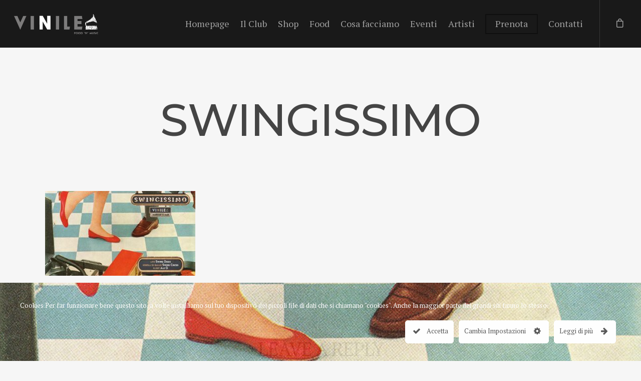

--- FILE ---
content_type: application/javascript
request_url: https://www.vinileroma.it/wp-content/plugins/ct-ultimate-gdpr/assets/js/cookie-popup.min.js?ver=1.6.4
body_size: 1353
content:
jQuery(document).ready(function(a){function l(){jQuery("#ct-ultimate-gdpr-cookie-popup").hide(),jQuery("#ct-ultimate-gdpr-cookie-open").show()}function d(t){try{var e=ct_ultimate_gdpr_cookie.consent_expire_time,o={consent_level:t,expire_time:e,consent_time:ct_ultimate_gdpr_cookie.consent_time,consent_declined:!1};o=btoa(JSON.stringify(o));var i=new Date(1e3*e).toUTCString();document.cookie="ct-ultimate-gdpr-cookie="+o+"; expires="+i+"; path=/"}catch(t){}}a(".ct-ultimate-gdpr-cookie-modal-compact #ct-ultimate-gdpr-cookie-modal-slider-item-block").on("click",function(){var t=jQuery(this).parents("form").next(),e=jQuery(".hide-btn-wrapper");t.is(":visible")&&t.slideUp(),e.is(":visible")&&e.slideUp()}),a(".ct-ultimate-gdpr-cookie-modal-compact .ct-ultimate-gdpr-cookie-modal-slider-item").not("#ct-ultimate-gdpr-cookie-modal-slider-item-block").on("click",function(){var t=jQuery(this).parents("form").next(),e=jQuery(".hide-btn-wrapper");t.is(":hidden")&&t.slideDown(),e.is(":hidden")&&e.slideDown()}),!function(){if(ct_ultimate_gdpr_cookie.consent)return!0;var t=function(t){var e=document.cookie.match(new RegExp("(^| )"+t+"=([^;]+)"));if(e)return e[2]}("ct-ultimate-gdpr-cookie");return(t?JSON.parse(atob(decodeURIComponent(t))):{}).consent_expire_time>+new Date/1e3}()?(jQuery("#ct-ultimate-gdpr-cookie-popup").show(),a("body").removeClass("ct-ultimate-gdpr-cookie-bottomPanel-padding"),a("body").removeClass("ct-ultimate-gdpr-cookie-topPanel-padding")):l(),a("#ct-ultimate-gdpr-cookie-accept").bind("click",function(){var t=ct_ultimate_gdpr_cookie.consent_accept_level,e=a(".ct-ultimate-gdpr-shortcode-protection").attr("data-level");if(d(t),jQuery(".ct-ultimate-gdpr-cookie-modal-content input[data-count="+t+"]").trigger("click"),jQuery.post(ct_ultimate_gdpr_cookie.ajaxurl,{action:"ct_ultimate_gdpr_cookie_consent_give",level:t},function(){ct_ultimate_gdpr_cookie.reload&&window.location.reload(!0)}).fail(function(){jQuery.post(ct_ultimate_gdpr_cookie.ajaxurl,{skip_cookies:!0,action:"ct_ultimate_gdpr_cookie_consent_give",level:t},function(){ct_ultimate_gdpr_cookie.reload&&window.location.reload(!0)})}),!ct_ultimate_gdpr_cookie.reload&&(l(),e<=t)){a(".ct-ultimate-gdpr-shortcode-protection").removeClass("blur"),a("span.ct-ultimate-gdpr-shortcode-protection-label").remove();var o=a("div.ct-ultimate-gdpr-shortcode-protection").text(),i=a.base64.decode(o);a(".ct-ultimate-gdpr-shortcode-protection").html(i)}a("body").removeClass("ct-ultimate-gdpr-cookie-bottomPanel-padding"),a("body").removeClass("ct-ultimate-gdpr-cookie-topPanel-padding"),e<=t&&(a(".ct-ultimate-gdpr-shortcode-protection").removeClass("blur"),a("span.ct-ultimate-gdpr-shortcode-protection-label").remove(),o=a("div.ct-ultimate-gdpr-shortcode-protection").text(),i=a.base64.decode(o),a(".ct-ultimate-gdpr-shortcode-protection").html(i))}),a("#ct-ultimate-gdpr-cookie-read-more").bind("click",function(){ct_ultimate_gdpr_cookie&&ct_ultimate_gdpr_cookie.readurl&&(window.location.href=ct_ultimate_gdpr_cookie.readurl)}),a(".ct-ultimate-gdpr-cookie-modal-btn.save").bind("click",function(t){t.preventDefault();var e=a(".ct-ultimate-gdpr-cookie-modal-slider-item--active input").val(),o=a(".ct-ultimate-gdpr-shortcode-protection").attr("data-level");if(jQuery.post(ct_ultimate_gdpr_cookie.ajaxurl,{action:"ct_ultimate_gdpr_cookie_consent_give",level:e},function(){ct_ultimate_gdpr_cookie.reload&&window.location.reload(!0)}).fail(function(){jQuery.post(ct_ultimate_gdpr_cookie.ajaxurl,{skip_cookies:!0,action:"ct_ultimate_gdpr_cookie_consent_give",level:e},function(){d(e),ct_ultimate_gdpr_cookie.reload&&window.location.reload(!0)})}),!ct_ultimate_gdpr_cookie.reload&&(jQuery("#ct-ultimate-gdpr-cookie-modal").hide(),jQuery("#ct-ultimate-gdpr-cookie-open").show(),l(),o<=e)){a(".ct-ultimate-gdpr-shortcode-protection").removeClass("blur"),a("span.ct-ultimate-gdpr-shortcode-protection-label").remove();var i=a("div.ct-ultimate-gdpr-shortcode-protection").text(),c=a.base64.decode(i);a(".ct-ultimate-gdpr-shortcode-protection").html(c)}a("body").removeClass("ct-ultimate-gdpr-cookie-bottomPanel-padding"),a("body").removeClass("ct-ultimate-gdpr-cookie-topPanel-padding"),a("html").removeClass("cookie-modal-open"),a("body").removeClass("cookie-modal-open"),o<=e&&(a(".ct-ultimate-gdpr-shortcode-protection").removeClass("blur"),a("span.ct-ultimate-gdpr-shortcode-protection-label").remove(),i=a("div.ct-ultimate-gdpr-shortcode-protection").text(),c=a.base64.decode(i),a(".ct-ultimate-gdpr-shortcode-protection").html(c))}),a("#ct-ultimate-gdpr-cookie-open,#ct-ultimate-gdpr-cookie-change-settings,.ct-ultimate-triggler-modal-sc").on("click",function(t){var e=a("body");a("#ct-ultimate-gdpr-cookie-modal").show(),a(".ct-ultimate-gdpr-cookie-modal-slider-item.ct-ultimate-gdpr-cookie-modal-slider-item--active").trigger("click"),e.addClass("cookie-modal-open"),a("html").addClass("cookie-modal-open"),t.stopPropagation()}),a("#ct-ultimate-gdpr-cookie-modal-close,#ct-ultimate-gdpr-cookie-modal-compact-close").on("click",function(){var t=a("body");a("#ct-ultimate-gdpr-cookie-modal").hide(),t.removeClass("cookie-modal-open"),a("html").removeClass("cookie-modal-open")}),a("#ct-ultimate-gdpr-cookie-modal").on("click",function(t){if(!a(t.target).closest("#ct-ultimate-gdpr-cookie-change-settings, .ct-ultimate-gdpr-cookie-modal-content").length){var e=a("body");a("#ct-ultimate-gdpr-cookie-modal").hide(),e.removeClass("cookie-modal-open"),a("html").removeClass("cookie-modal-open")}t.stopPropagation()}),jQuery("img.ct-svg").each(function(){var o=jQuery(this),i=o.attr("id"),c=o.attr("class"),t=o.attr("src");jQuery.get(t,function(t){var e=jQuery(t).find("svg");void 0!==i&&(e=e.attr("id",i)),void 0!==c&&(e=e.attr("class",c+" replaced-svg")),!(e=e.removeAttr("xmlns:a")).attr("viewBox")&&e.attr("height")&&e.attr("width")&&e.attr("viewBox","0 0 "+e.attr("height")+" "+e.attr("width")),o.replaceWith(e)},"xml")}),a(window).on("load",function(){var t=a(".ct-ultimate-gdpr-cookie-modal-slider-item--active"),e=t.find("input"),o=(e.attr("id"),e.attr("data-count"));t.find("path").css("fill","#82aa3b"),t.prevUntil("#ct-ultimate-gdpr-cookie-modal-slider-item-block").addClass("ct-ultimate-gdpr-cookie-modal-slider-item--selected"),e.parent().prevUntil("#ct-ultimate-gdpr-cookie-modal-slider-item-block").find("path").css("fill","#82aa3b"),a("#ct-ultimate-gdpr-cookie-modal-slider-form").attr("class","ct-slider-cookie"+o),a(".ct-ultimate-gdpr-cookie-modal-slider-info.cookie_"+o).css("display","block")}),a(".ct-ultimate-gdpr-cookie-modal-slider").each(function(){var c=a(".ct-ultimate-gdpr-cookie-modal-slider-item").click(function(){var t=a(this).find("input").attr("id");a(".tab").removeClass("ct-ultimate-gdpr-cookie-modal-active-tab"),a(".tab."+t).addClass("ct-ultimate-gdpr-cookie-modal-active-tab");var e=a("."+t);e.show();a("#ct-ultimate-gdpr-cookie-modal-slider-form");var o=a("div#ct-ultimate-gdpr-cookie-modal-body"),i=a(this).find("input").attr("data-count");a("#ct-ultimate-gdpr-cookie-modal-slider-form").attr("class","ct-slider-cookie"+i),a(".ct-ultimate-gdpr-cookie-modal-slider-wrap .ct-ultimate-gdpr-cookie-modal-slider-info").not(e).hide(),c.removeClass("ct-ultimate-gdpr-cookie-modal-slider-item--active"),a(this).addClass("ct-ultimate-gdpr-cookie-modal-slider-item--active"),a(this).prevUntil("#ct-ultimate-gdpr-cookie-modal-slider-item-block").find("path").css("fill","#82aa3b"),a(this).prevUntil("#ct-ultimate-gdpr-cookie-modal-slider-item-block").addClass("ct-ultimate-gdpr-cookie-modal-slider-item--selected"),a(this).find("path").css("fill","#82aa3b"),a(this).nextAll().find("path").css("fill","#595959"),a(this).removeClass("ct-ultimate-gdpr-cookie-modal-slider-item--selected"),a(this).nextAll().removeClass("ct-ultimate-gdpr-cookie-modal-slider-item--selected"),"ct-ultimate-gdpr-cookie-modal-slider-item-block"===a(this).attr("id")?(o.addClass("ct-ultimate-gdpr-slider-block"),o.removeClass("ct-ultimate-gdpr-slider-not-block")):(o.removeClass("ct-ultimate-gdpr-slider-block"),o.addClass("ct-ultimate-gdpr-slider-not-block"))})}),a(".hide-btn").on("click",function(){a(".ct-ultimate-gdpr-cookie-modal-slider-wrap").slideToggle()}),a("#ct-ultimate-gdpr-cookie-popup").hasClass("ct-ultimate-gdpr-cookie-topPanel")&&(ct_ultimate_gdpr_cookie.consent||a("body").addClass("ct-ultimate-gdpr-cookie-topPanel-padding")),a("#ct-ultimate-gdpr-cookie-popup").hasClass("ct-ultimate-gdpr-cookie-bottomPanel")&&(ct_ultimate_gdpr_cookie.consent||a("body").addClass("ct-ultimate-gdpr-cookie-bottomPanel-padding")),a("#ct-ultimate-gdpr-cookie-popup").hasClass("ct-ultimate-gdpr-cookie-topPanel ct-ultimate-gdpr-cookie-popup-modern")&&a("body").addClass("popup-modern-style"),a("#ct-ultimate-gdpr-cookie-popup").hasClass("ct-ultimate-gdpr-cookie-bottomPanel ct-ultimate-gdpr-cookie-popup-modern")&&a("body").addClass("popup-modern-style")});

--- FILE ---
content_type: text/plain
request_url: https://www.google-analytics.com/j/collect?v=1&_v=j102&a=308035307&t=pageview&_s=1&dl=https%3A%2F%2Fwww.vinileroma.it%2Fcalendar%2Fmartedi-15-marzo-2022%2Fswingissimo-2%2F&ul=en-us%40posix&dt=swingissimo%20-%20Vinile&sr=1280x720&vp=1280x720&_u=IEBAAEABAAAAACAAI~&jid=917984187&gjid=1136833486&cid=376310668.1769042517&tid=UA-55866329-1&_gid=1905949388.1769042517&_r=1&_slc=1&z=683502170
body_size: -450
content:
2,cG-S3L8NYJ7PE